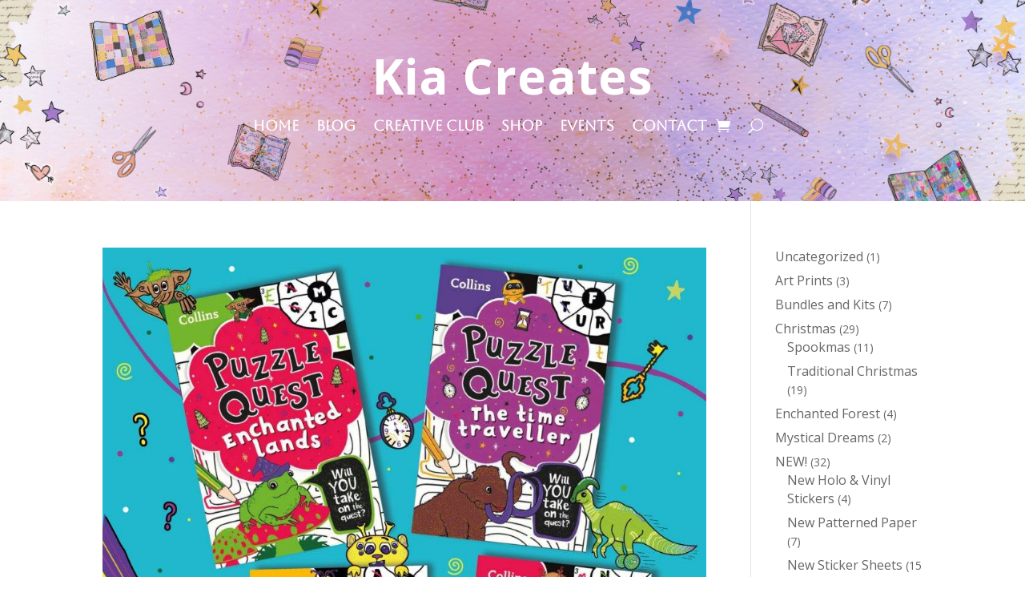

--- FILE ---
content_type: text/html; charset=UTF-8
request_url: https://kiacreates.co.uk/project_tag/puzzle-quests/
body_size: 26232
content:
<!DOCTYPE html>
<html lang="en">
<head><script data-pagespeed-no-defer data-two-no-delay type="text/javascript" >var two_worker_data_critical_data = {"critical_data":{"critical_css":false,"critical_fonts":false}}</script><script data-pagespeed-no-defer data-two-no-delay type="text/javascript" >var two_worker_data_font = {"font":[]}</script><script data-pagespeed-no-defer data-two-no-delay type="text/javascript" >var two_worker_data_excluded_js = {"js":[]}</script><script data-pagespeed-no-defer data-two-no-delay type="text/javascript" >var two_worker_data_js = {"js":[{"inline":true,"code":"JTBBJTA5JTA5ZG9jdW1lbnQuZG9jdW1lbnRFbGVtZW50LmNsYXNzTmFtZSUyMCUzRCUyMCUyN2pzJTI3JTNCJTBBJTA5","id":"","uid":"two_697e2a80a0c24","exclude_blob":false,"excluded_from_delay":false},{"inline":true,"code":"[base64]","id":"","uid":"two_697e2a80a0c6c","exclude_blob":false,"excluded_from_delay":false},{"inline":false,"url":"https:\/\/kiacreates.co.uk\/wp-includes\/js\/jquery\/jquery.min.js?ver=3.7.1","id":"jquery-core-js","uid":"two_697e2a80a0cde","exclude_blob":false,"excluded_from_delay":false},{"inline":false,"url":"https:\/\/kiacreates.co.uk\/wp-includes\/js\/jquery\/jquery-migrate.min.js?ver=3.4.1","id":"jquery-migrate-js","uid":"two_697e2a80a0cfe","exclude_blob":false,"excluded_from_delay":false},{"inline":true,"code":"[base64]","id":"jquery-js-after","uid":"two_697e2a80a0d1c","exclude_blob":false,"excluded_from_delay":false},{"inline":false,"url":"https:\/\/kiacreates.co.uk\/wp-content\/plugins\/recaptcha-woo\/js\/rcfwc.js?ver=1.0","id":"rcfwc-js-js","uid":"two_697e2a80a0d40","exclude_blob":false,"excluded_from_delay":false},{"inline":false,"url":"https:\/\/www.google.com\/recaptcha\/api.js?explicit&amp;hl=en","id":"recaptcha-js","uid":"two_697e2a80a0d5d","exclude_blob":false,"excluded_from_delay":false},{"inline":false,"url":"https:\/\/kiacreates.co.uk\/wp-content\/plugins\/woocommerce\/assets\/js\/jquery-blockui\/jquery.blockUI.min.js?ver=2.7.0-wc.9.3.3","id":"jquery-blockui-js","uid":"two_697e2a80a0d77","exclude_blob":false,"excluded_from_delay":false},{"inline":true,"code":"[base64]","id":"wc-add-to-cart-js-extra","uid":"two_697e2a80a0d9a","exclude_blob":false,"excluded_from_delay":false},{"inline":false,"url":"https:\/\/kiacreates.co.uk\/wp-content\/plugins\/woocommerce\/assets\/js\/frontend\/add-to-cart.min.js?ver=9.3.3","id":"wc-add-to-cart-js","uid":"two_697e2a80a0dc3","exclude_blob":false,"excluded_from_delay":false},{"inline":false,"url":"https:\/\/kiacreates.co.uk\/wp-content\/plugins\/woocommerce\/assets\/js\/js-cookie\/js.cookie.min.js?ver=2.1.4-wc.9.3.3","id":"js-cookie-js","uid":"two_697e2a80a0de6","exclude_blob":false,"excluded_from_delay":false},{"inline":true,"code":"[base64]","id":"woocommerce-js-extra","uid":"two_697e2a80a0e07","exclude_blob":false,"excluded_from_delay":false},{"inline":false,"url":"https:\/\/kiacreates.co.uk\/wp-content\/plugins\/woocommerce\/assets\/js\/frontend\/woocommerce.min.js?ver=9.3.3","id":"woocommerce-js","uid":"two_697e2a80a0e25","exclude_blob":false,"excluded_from_delay":false},{"inline":false,"url":"https:\/\/kiacreates.co.uk\/wp-content\/plugins\/wooswipe\/public\/pswp\/photoswipe.min.js?ver=3.0.1","id":"wooswipe-pswp-js","uid":"two_697e2a80a0e44","exclude_blob":false,"excluded_from_delay":false},{"inline":false,"url":"https:\/\/kiacreates.co.uk\/wp-content\/plugins\/wooswipe\/public\/pswp\/photoswipe-ui-default.min.js?ver=3.0.1","id":"wooswipe-pswp-ui-js","uid":"two_697e2a80a0e5a","exclude_blob":false,"excluded_from_delay":false},{"inline":false,"url":"https:\/\/kiacreates.co.uk\/wp-content\/plugins\/wooswipe\/public\/slick\/slick.min.js?ver=3.0.1","id":"wooswipe-slick-js","uid":"two_697e2a80a0e70","exclude_blob":false,"excluded_from_delay":false},{"inline":true,"code":"[base64]","id":"WCPAY_ASSETS-js-extra","uid":"two_697e2a80a0e84","exclude_blob":false,"excluded_from_delay":false},{"inline":true,"code":"[base64]","id":"","uid":"two_697e2a80a0e9d","exclude_blob":false,"excluded_from_delay":false},{"inline":false,"url":"https:\/\/www.googletagmanager.com\/gtag\/js?id=G-02FY0FLDQ8","id":"","uid":"two_697e2a80a0ebd","exclude_blob":false,"excluded_from_delay":false},{"inline":true,"code":"[base64]","id":"","uid":"two_697e2a80a0ecc","exclude_blob":false,"excluded_from_delay":false},{"inline":false,"url":"https:\/\/widgets.widg.io\/widgio-elements.js","id":"","uid":"two_697e2a80a0ede","exclude_blob":false,"excluded_from_delay":false},{"inline":true,"code":"[base64]","id":"","uid":"two_697e2a80a0eec","exclude_blob":false,"excluded_from_delay":false},{"inline":true,"code":"[base64]","id":"","uid":"two_697e2a80a0f0a","exclude_blob":false,"excluded_from_delay":false},{"inline":true,"code":"[base64]","id":"","uid":"two_697e2a80a0f2d","exclude_blob":false,"excluded_from_delay":false},{"inline":true,"code":"[base64]","id":"mcjs","uid":"two_697e2a80a0f4f","exclude_blob":false,"excluded_from_delay":false},{"inline":true,"code":"[base64]","id":"","uid":"two_697e2a80a0f67","exclude_blob":false,"excluded_from_delay":false},{"inline":true,"code":"[base64]","id":"","uid":"two_697e2a80a0f7f","exclude_blob":false,"excluded_from_delay":false},{"inline":true,"code":"cGludHJrJTI4JTIwJTI3dHJhY2slMjclMkMlMjAlMjdQYWdlVmlzaXQlMjclMjAlMkMlMjAlN0IlMjJldmVudF9pZCUyMiUzQSUyMnBhZ2U2OTdlMmE4MDMzNTQ1JTIyJTdEJTI5JTNC","id":"","uid":"two_697e2a80a0fdb","exclude_blob":false,"excluded_from_delay":false},{"inline":true,"code":"","id":"pinterest-tag-placeholder","uid":"two_697e2a80a0ff2","exclude_blob":false,"excluded_from_delay":false},{"inline":true,"code":"[base64]","id":"","uid":"two_697e2a80a100b","exclude_blob":false,"excluded_from_delay":false},{"inline":true,"code":"[base64]","id":"wooswipe-js-js-extra","uid":"two_697e2a80a1020","exclude_blob":false,"excluded_from_delay":false},{"inline":false,"url":"https:\/\/kiacreates.co.uk\/wp-content\/plugins\/wooswipe\/public\/js\/wooswipe.js","id":"wooswipe-js-js","uid":"two_697e2a80a103d","exclude_blob":false,"excluded_from_delay":false},{"inline":false,"url":"https:\/\/kiacreates.co.uk\/wp-content\/plugins\/monarch\/js\/idle-timer.min.js?ver=1.4.14","id":"et_monarch-idle-js","uid":"two_697e2a80a1053","exclude_blob":false,"excluded_from_delay":false},{"inline":true,"code":"[base64]","id":"et_monarch-custom-js-js-extra","uid":"two_697e2a80a1079","exclude_blob":false,"excluded_from_delay":false},{"inline":false,"url":"https:\/\/kiacreates.co.uk\/wp-content\/plugins\/monarch\/js\/custom.js?ver=1.4.14","id":"et_monarch-custom-js-js","uid":"two_697e2a80a10c3","exclude_blob":false,"excluded_from_delay":false},{"inline":true,"code":"[base64]","id":"ppcp-smart-button-js-extra","uid":"two_697e2a80a10da","exclude_blob":false,"excluded_from_delay":false},{"inline":false,"url":"https:\/\/kiacreates.co.uk\/wp-content\/plugins\/woocommerce-paypal-payments\/modules\/ppcp-button\/assets\/js\/button.js?ver=2.9.1","id":"ppcp-smart-button-js","uid":"two_697e2a80a1220","exclude_blob":false,"excluded_from_delay":false},{"inline":true,"code":"[base64]","id":"mailchimp-woocommerce-js-extra","uid":"two_697e2a80a1248","exclude_blob":false,"excluded_from_delay":false},{"inline":false,"url":"https:\/\/kiacreates.co.uk\/wp-content\/plugins\/mailchimp-for-woocommerce\/public\/js\/mailchimp-woocommerce-public.min.js?ver=4.0.1.07","id":"mailchimp-woocommerce-js","uid":"two_697e2a80a1267","exclude_blob":false,"excluded_from_delay":false},{"inline":true,"code":"[base64]","id":"divi-custom-script-js-extra","uid":"two_697e2a80a1284","exclude_blob":false,"excluded_from_delay":false},{"inline":false,"url":"https:\/\/kiacreates.co.uk\/wp-content\/themes\/Divi\/js\/scripts.min.js?ver=4.27.4","id":"divi-custom-script-js","uid":"two_697e2a80a12e6","exclude_blob":false,"excluded_from_delay":false},{"inline":false,"url":"https:\/\/kiacreates.co.uk\/wp-content\/themes\/Divi\/includes\/builder\/feature\/dynamic-assets\/assets\/js\/jquery.fitvids.js?ver=4.27.4","id":"fitvids-js","uid":"two_697e2a80a12fc","exclude_blob":false,"excluded_from_delay":false},{"inline":false,"url":"https:\/\/kiacreates.co.uk\/wp-content\/plugins\/woocommerce\/assets\/js\/sourcebuster\/sourcebuster.min.js?ver=9.3.3","id":"sourcebuster-js-js","uid":"two_697e2a80a1316","exclude_blob":false,"excluded_from_delay":false},{"inline":true,"code":"[base64]","id":"wc-order-attribution-js-extra","uid":"two_697e2a80a132e","exclude_blob":false,"excluded_from_delay":false},{"inline":false,"url":"https:\/\/kiacreates.co.uk\/wp-content\/plugins\/woocommerce\/assets\/js\/frontend\/order-attribution.min.js?ver=9.3.3","id":"wc-order-attribution-js","uid":"two_697e2a80a1362","exclude_blob":false,"excluded_from_delay":false},{"inline":false,"url":"https:\/\/kiacreates.co.uk\/wp-content\/plugins\/pinterest-for-woocommerce\/assets\/js\/pinterest-for-woocommerce-save-button.min.js?ver=1.4.10","id":"pinterest-for-woocommerce-save-button-js","uid":"two_697e2a80a1385","exclude_blob":false,"excluded_from_delay":false},{"inline":false,"url":"https:\/\/kiacreates.co.uk\/wp-content\/themes\/Divi\/core\/admin\/js\/common.js?ver=4.27.4","id":"et-core-common-js","uid":"two_697e2a80a13af","exclude_blob":false,"excluded_from_delay":false},{"inline":true,"code":"[base64]","id":"moove_gdpr_frontend-js-extra","uid":"two_697e2a80a13d0","exclude_blob":false,"excluded_from_delay":false},{"inline":false,"url":"https:\/\/kiacreates.co.uk\/wp-content\/plugins\/gdpr-cookie-compliance\/dist\/scripts\/main.js?ver=4.14.0","id":"moove_gdpr_frontend-js","uid":"two_697e2a80a1423","exclude_blob":false,"excluded_from_delay":false},{"inline":true,"code":"[base64]","id":"moove_gdpr_frontend-js-after","uid":"two_697e2a80a143f","exclude_blob":false,"excluded_from_delay":false},{"code":"[base64]","inline":true,"uid":"two_dispatchEvent_script"}]}</script><script data-pagespeed-no-defer data-two-no-delay type="text/javascript" >var two_worker_data_css = {"css":[{"url":"https:\/\/fonts.googleapis.com\/css?family=Open+Sans%3A400%2C700&display=swap#038;ver=1.3.12","media":"all","uid":""}]}</script><noscript><link rel="stylesheet" crossorigin="anonymous" class="two_uncritical_css_noscript" media="all" href="https://fonts.googleapis.com/css?family=Open+Sans%3A400%2C700&display=swap#038;ver=1.3.12"></noscript><link type="text/css" media="all" href="https://kiacreates.co.uk/wp-content/cache/tw_optimize/css/two_term_555_aggregated.min.css?date=1769876096" rel="stylesheet"  />
	<meta charset="UTF-8" />
<meta http-equiv="X-UA-Compatible" content="IE=edge">
	<link rel="pingback" href="https://kiacreates.co.uk/xmlrpc.php" />

	<script data-two_delay_src='inline' data-two_delay_id="two_697e2a80a0c24" type="text/javascript"></script>
	
	<script data-pagespeed-no-defer data-two-no-delay type="text/javascript">window.addEventListener("load",function(){window.two_page_loaded=true;});function logLoaded(){console.log("window is loaded");}
(function listen(){if(window.two_page_loaded){logLoaded();}else{console.log("window is notLoaded");window.setTimeout(listen,50);}})();function applyElementorControllers(){if(!window.elementorFrontend)return;window.elementorFrontend.init()}
function applyViewCss(cssUrl){if(!cssUrl)return;const cssNode=document.createElement('link');cssNode.setAttribute("href",cssUrl);cssNode.setAttribute("rel","stylesheet");cssNode.setAttribute("type","text/css");document.head.appendChild(cssNode);}
var two_scripts_load=true;var two_load_delayed_javascript=function(event){if(two_scripts_load){two_scripts_load=false;two_connect_script(0);if(typeof two_delay_custom_js_new=="object"){document.dispatchEvent(two_delay_custom_js_new)}
window.two_delayed_loading_events.forEach(function(event){console.log("removed event listener");document.removeEventListener(event,two_load_delayed_javascript,false)});}};function two_loading_events(event){setTimeout(function(event){return function(){var t=function(eventType,elementClientX,elementClientY){var _event=new Event(eventType,{bubbles:true,cancelable:true});if(eventType==="click"){_event.clientX=elementClientX;_event.clientY=elementClientY}else{_event.touches=[{clientX:elementClientX,clientY:elementClientY}]}
return _event};var element;if(event&&event.type==="touchend"){var touch=event.changedTouches[0];element=document.elementFromPoint(touch.clientX,touch.clientY);element.dispatchEvent(t('touchstart',touch.clientX,touch.clientY));element.dispatchEvent(t('touchend',touch.clientX,touch.clientY));element.dispatchEvent(t('click',touch.clientX,touch.clientY));}else if(event&&event.type==="click"){element=document.elementFromPoint(event.clientX,event.clientY);element.dispatchEvent(t(event.type,event.clientX,event.clientY));}}}(event),150);}</script><script data-pagespeed-no-defer data-two-no-delay type="text/javascript">window.two_delayed_loading_attribute="data-twodelayedjs";window.two_delayed_js_load_libs_first="";window.two_delayed_loading_events=["mousemove","click","keydown","wheel","touchmove","touchend"];window.two_event_listeners=[];</script><script data-pagespeed-no-defer data-two-no-delay type="text/javascript">document.onreadystatechange=function(){if(document.readyState==="interactive"){if(window.two_delayed_loading_attribute!==undefined){window.two_delayed_loading_events.forEach(function(ev){window.two_event_listeners[ev]=document.addEventListener(ev,two_load_delayed_javascript,{passive:false})});}
if(window.two_delayed_loading_attribute_css!==undefined){window.two_delayed_loading_events_css.forEach(function(ev){window.two_event_listeners_css[ev]=document.addEventListener(ev,two_load_delayed_css,{passive:false})});}
if(window.two_load_delayed_iframe!==undefined){window.two_delayed_loading_iframe_events.forEach(function(ev){window.two_iframe_event_listeners[ev]=document.addEventListener(ev,two_load_delayed_iframe,{passive:false})});}}}</script><meta name='robots' content='index, follow, max-image-preview:large, max-snippet:-1, max-video-preview:-1' />
<script data-two_delay_src='inline' data-two_delay_id="two_697e2a80a0c6c" type="text/javascript"></script>
	<!-- This site is optimized with the Yoast SEO plugin v22.6 - https://yoast.com/wordpress/plugins/seo/ -->
	<title>Puzzle Quests Archives &#8226; Kia Creates</title>
	<link rel="canonical" href="https://kiacreates.co.uk/project_tag/puzzle-quests/" />
	<meta property="og:locale" content="en_US" />
	<meta property="og:type" content="article" />
	<meta property="og:title" content="Puzzle Quests Archives &#8226; Kia Creates" />
	<meta property="og:url" content="https://kiacreates.co.uk/project_tag/puzzle-quests/" />
	<meta property="og:site_name" content="Kia Creates" />
	<meta name="twitter:card" content="summary_large_image" />
	<script type="application/ld+json" class="yoast-schema-graph">{"@context":"https://schema.org","@graph":[{"@type":"CollectionPage","@id":"https://kiacreates.co.uk/project_tag/puzzle-quests/","url":"https://kiacreates.co.uk/project_tag/puzzle-quests/","name":"Puzzle Quests Archives &#8226; Kia Creates","isPartOf":{"@id":"https://kiacreates.co.uk/#website"},"primaryImageOfPage":{"@id":"https://kiacreates.co.uk/project_tag/puzzle-quests/#primaryimage"},"image":{"@id":"https://kiacreates.co.uk/project_tag/puzzle-quests/#primaryimage"},"thumbnailUrl":"https://kiacreates.co.uk/wp-content/uploads/2021/08/Puzzle-Quest-books-by-Kia-Marie-Hunt-for-Collins-Kids-puzzle-books-with-story-author-and-illustr.jpg","breadcrumb":{"@id":"https://kiacreates.co.uk/project_tag/puzzle-quests/#breadcrumb"},"inLanguage":"en"},{"@type":"ImageObject","inLanguage":"en","@id":"https://kiacreates.co.uk/project_tag/puzzle-quests/#primaryimage","url":"https://kiacreates.co.uk/wp-content/uploads/2021/08/Puzzle-Quest-books-by-Kia-Marie-Hunt-for-Collins-Kids-puzzle-books-with-story-author-and-illustr.jpg","contentUrl":"https://kiacreates.co.uk/wp-content/uploads/2021/08/Puzzle-Quest-books-by-Kia-Marie-Hunt-for-Collins-Kids-puzzle-books-with-story-author-and-illustr.jpg","width":2400,"height":2400,"caption":"Puzzle Quest books by Kia Marie Hunt for Collins - Kids puzzle books with story - author & illustrator"},{"@type":"BreadcrumbList","@id":"https://kiacreates.co.uk/project_tag/puzzle-quests/#breadcrumb","itemListElement":[{"@type":"ListItem","position":1,"name":"Home","item":"https://kiacreates.co.uk/"},{"@type":"ListItem","position":2,"name":"Puzzle Quests"}]},{"@type":"WebSite","@id":"https://kiacreates.co.uk/#website","url":"https://kiacreates.co.uk/","name":"Kia Creates","description":"Art Journaling and Illustration by Kia Marie Hunt","publisher":{"@id":"https://kiacreates.co.uk/#/schema/person/bc9f0c91f790758451de955c83f2c413"},"potentialAction":[{"@type":"SearchAction","target":{"@type":"EntryPoint","urlTemplate":"https://kiacreates.co.uk/?s={search_term_string}"},"query-input":"required name=search_term_string"}],"inLanguage":"en"},{"@type":["Person","Organization"],"@id":"https://kiacreates.co.uk/#/schema/person/bc9f0c91f790758451de955c83f2c413","name":"Kia Marie Hunt","image":{"@type":"ImageObject","inLanguage":"en","@id":"https://kiacreates.co.uk/#/schema/person/image/","url":"https://kiacreates.co.uk/wp-content/uploads/2022/07/Travel-Journaling-made-simple-by-Kia-Creates-Photograph-by-Canon-UK-copyright-4.jpg","contentUrl":"https://kiacreates.co.uk/wp-content/uploads/2022/07/Travel-Journaling-made-simple-by-Kia-Creates-Photograph-by-Canon-UK-copyright-4.jpg","width":1125,"height":750,"caption":"Kia Marie Hunt"},"logo":{"@id":"https://kiacreates.co.uk/#/schema/person/image/"}}]}</script>
	<!-- / Yoast SEO plugin. -->


<link rel='dns-prefetch' href='//www.google.com' />
<link rel='dns-prefetch' href='//fonts.googleapis.com' />
<link rel="alternate" type="application/rss+xml" title="Kia Creates &raquo; Feed" href="https://kiacreates.co.uk/feed/" />
<link rel="alternate" type="application/rss+xml" title="Kia Creates &raquo; Comments Feed" href="https://kiacreates.co.uk/comments/feed/" />
<link rel="alternate" type="application/rss+xml" title="Kia Creates &raquo; Puzzle Quests Project Tag Feed" href="https://kiacreates.co.uk/project_tag/puzzle-quests/feed/" />
<meta content="Divi Child v.1.0.0" name="generator"/>



















<script data-two_delay_id="two_697e2a80a0cde" type="text/javascript" data-two_delay_src="https://kiacreates.co.uk/wp-includes/js/jquery/jquery.min.js?ver=3.7.1" id="jquery-core-js"></script>
<script data-two_delay_id="two_697e2a80a0cfe" type="text/javascript" data-two_delay_src="https://kiacreates.co.uk/wp-includes/js/jquery/jquery-migrate.min.js?ver=3.4.1" id="jquery-migrate-js"></script>
<script data-two_delay_src='inline' data-two_delay_id="two_697e2a80a0d1c" type="text/javascript" id="jquery-js-after"></script>
<script data-two_delay_id="two_697e2a80a0d40" type="text/javascript" data-two_delay_src="https://kiacreates.co.uk/wp-content/plugins/recaptcha-woo/js/rcfwc.js?ver=1.0" id="rcfwc-js-js" defer="defer" data-wp-strategy="defer"></script>
<script data-two_delay_id="two_697e2a80a0d5d" type="text/javascript" data-two_delay_src="https://www.google.com/recaptcha/api.js?explicit&amp;hl=en" id="recaptcha-js" defer="defer" data-wp-strategy="defer"></script>
<script data-two_delay_id="two_697e2a80a0d77" type="text/javascript" data-two_delay_src="https://kiacreates.co.uk/wp-content/plugins/woocommerce/assets/js/jquery-blockui/jquery.blockUI.min.js?ver=2.7.0-wc.9.3.3" id="jquery-blockui-js" defer="defer" data-wp-strategy="defer"></script>
<script data-two_delay_src='inline' data-two_delay_id="two_697e2a80a0d9a" type="text/javascript" id="wc-add-to-cart-js-extra"></script>
<script data-two_delay_id="two_697e2a80a0dc3" type="text/javascript" data-two_delay_src="https://kiacreates.co.uk/wp-content/plugins/woocommerce/assets/js/frontend/add-to-cart.min.js?ver=9.3.3" id="wc-add-to-cart-js" defer="defer" data-wp-strategy="defer"></script>
<script data-two_delay_id="two_697e2a80a0de6" type="text/javascript" data-two_delay_src="https://kiacreates.co.uk/wp-content/plugins/woocommerce/assets/js/js-cookie/js.cookie.min.js?ver=2.1.4-wc.9.3.3" id="js-cookie-js" defer="defer" data-wp-strategy="defer"></script>
<script data-two_delay_src='inline' data-two_delay_id="two_697e2a80a0e07" type="text/javascript" id="woocommerce-js-extra"></script>
<script data-two_delay_id="two_697e2a80a0e25" type="text/javascript" data-two_delay_src="https://kiacreates.co.uk/wp-content/plugins/woocommerce/assets/js/frontend/woocommerce.min.js?ver=9.3.3" id="woocommerce-js" defer="defer" data-wp-strategy="defer"></script>
<script data-two_delay_id="two_697e2a80a0e44" type="text/javascript" data-two_delay_src="https://kiacreates.co.uk/wp-content/plugins/wooswipe/public/pswp/photoswipe.min.js?ver=3.0.1" id="wooswipe-pswp-js"></script>
<script data-two_delay_id="two_697e2a80a0e5a" type="text/javascript" data-two_delay_src="https://kiacreates.co.uk/wp-content/plugins/wooswipe/public/pswp/photoswipe-ui-default.min.js?ver=3.0.1" id="wooswipe-pswp-ui-js"></script>
<script data-two_delay_id="two_697e2a80a0e70" type="text/javascript" data-two_delay_src="https://kiacreates.co.uk/wp-content/plugins/wooswipe/public/slick/slick.min.js?ver=3.0.1" id="wooswipe-slick-js"></script>
<script data-two_delay_src='inline' data-two_delay_id="two_697e2a80a0e84" type="text/javascript" id="WCPAY_ASSETS-js-extra"></script>
<link rel="https://api.w.org/" href="https://kiacreates.co.uk/wp-json/" /><link rel="alternate" title="JSON" type="application/json" href="https://kiacreates.co.uk/wp-json/wp/v2/project_tag/555" /><link rel="EditURI" type="application/rsd+xml" title="RSD" href="https://kiacreates.co.uk/xmlrpc.php?rsd" />
<meta name="generator" content="WordPress 6.8.3" />
<meta name="generator" content="WooCommerce 9.3.3" />
<meta name="facebook-domain-verification" content="2k21np9ynpc49uy4hnzph7fhc7jg2i" />
<script data-two_delay_src='inline' data-two_delay_id="two_697e2a80a0e9d"></script>
<noscript><img decoding="async" height="1" width="1" style="display:none" alt="kia-creates" src="https://www.facebook.com/tr?id=571055087861095&ev=PageView&noscript=1"/></noscript>
<!-- Global site tag (gtag.js) - Google Analytics -->
<script data-two_delay_id="two_697e2a80a0ebd" async data-two_delay_src="https://www.googletagmanager.com/gtag/js?id=G-02FY0FLDQ8"></script>
<script data-two_delay_src='inline' data-two_delay_id="two_697e2a80a0ecc"></script>
<meta name="p:domain_verify" content="a3537b5529715b73e7a7503ca4e48cc0"/>	<script data-two_delay_id="two_697e2a80a0ede" data-two_delay_src="https://widgets.widg.io/widgio-elements.js" defer></script>
	<meta name="viewport" content="width=device-width, initial-scale=1.0, maximum-scale=1.0, user-scalable=0" />	<noscript><style>.woocommerce-product-gallery{ opacity: 1 !important; }</style></noscript>
				<script data-two_delay_src='inline' data-two_delay_id="two_697e2a80a0eec"  type="text/javascript"></script>
			<!-- WooCommerce Facebook Integration Begin -->
			<script data-two_delay_src='inline' data-two_delay_id="two_697e2a80a0f0a"  type="text/javascript"></script>
			<!-- WooCommerce Facebook Integration End -->
			<meta name='impact-site-verification' value='502eac03-cf83-45a7-8dd7-9002ac04535b'>
<link rel="icon" href="https://kiacreates.co.uk/wp-content/uploads/2025/06/cropped-site-icon-1-32x32.png" sizes="32x32" />
<link rel="icon" href="https://kiacreates.co.uk/wp-content/uploads/2025/06/cropped-site-icon-1-192x192.png" sizes="192x192" />
<link rel="apple-touch-icon" href="https://kiacreates.co.uk/wp-content/uploads/2025/06/cropped-site-icon-1-180x180.png" />
<meta name="msapplication-TileImage" content="https://kiacreates.co.uk/wp-content/uploads/2025/06/cropped-site-icon-1-270x270.png" />

</head>
<body class="archive tax-project_tag term-puzzle-quests term-555 wp-custom-logo wp-theme-Divi wp-child-theme-divi-child theme-Divi et-tb-has-template et-tb-has-header et-tb-has-footer woocommerce-no-js et_bloom et_monarch et_pb_button_helper_class et_cover_background et_pb_gutter osx et_pb_gutters3 et_pb_pagebuilder_layout et_right_sidebar et_divi_theme et-db">
        <script data-pagespeed-no-defer data-two-no-delay type="text/javascript">

        </script>
         <script data-pagespeed-no-defer data-two-no-delay id="two_worker" type="javascript/worker">
                let two_font_actions = "";
            let two_css_length=0;let two_connected_css_length=0;let two_uncritical_fonts=null;let two_uncritical_fonts_status=false;if(two_font_actions=="not_load"||two_font_actions=="exclude_uncritical_fonts"){two_uncritical_fonts_status=true;}
self.addEventListener("message",function(e){two_css_length=e.data.css.length;if(!e.data.critical_data.critical_css||!e.data.critical_data.critical_fonts){two_uncritical_fonts_status=false;}
if(e.data.font.length>0){two_fetch_inbg(e.data.font,"font");}
if(e.data.js.length>0){two_fetch_inbg(e.data.js,"js");}
if(e.data.excluded_js.length>0){two_fetch_inbg(e.data.excluded_js,"js",true);}
if(e.data.css.length>0){two_fetch_inbg(e.data.css,"css");}},false);function two_fetch_inbg(data,type,excluded_js=false){for(let i in data){if(typeof data[i].url!="undefined"){var modifiedScript=null;if(type==="js"&&typeof data[i].exclude_blob!="undefined"&&data[i].exclude_blob){modifiedScript={id:i,status:'ok',type:type,url:data[i].url,uid:data[i].uid};two_send_worker_data(modifiedScript);continue;}
fetch(data[i].url,{mode:'no-cors',redirect:'follow'}).then((r)=>{if(!r.ok||r.status!==200){throw Error(r.statusText);}
if(two_uncritical_fonts_status&&type=="css"){return(r.text());}else{return(r.blob());}}).then((content_)=>{let sheetURL="";if(two_uncritical_fonts_status&&type=="css"){sheetURL=two_create_blob(content_);}else{sheetURL=URL.createObjectURL(content_);}
modifiedScript=null;if(type=="css"){modifiedScript={id:i,type:type,status:'ok',media:data[i].media,url:sheetURL,uid:data[i].uid,original_url:data[i].url,two_uncritical_fonts:two_uncritical_fonts,};}else if(type=="js"){modifiedScript={id:i,status:'ok',type:type,url:sheetURL,uid:data[i].uid};}else if(type=="font"){modifiedScript={status:'ok',type:type,main_url:data[i].url,url:sheetURL,font_face:data[i].font_face};}
if(excluded_js){modifiedScript.excluded_from_delay=true;}
two_send_worker_data(modifiedScript);}).catch(function(error){console.log("error in fetching: "+error.toString()+", bypassing "+data[i].url);fetch(data[i].url,{redirect:'follow'}).then((r)=>{if(!r.ok||r.status!==200){throw Error(r.statusText);}
if(two_uncritical_fonts_status&&type=="css"){return(r.text());}else{return(r.blob());}}).then((content_)=>{let sheetURL="";if(two_uncritical_fonts_status&&type=="css"){sheetURL=two_create_blob(content_);}else{sheetURL=URL.createObjectURL(content_);}
var modifiedScript=null;if(type=="css"){modifiedScript={id:i,type:type,status:'ok',media:data[i].media,url:sheetURL,uid:data[i].uid,original_url:data[i].url,two_uncritical_fonts:two_uncritical_fonts,};}else if(type=="js"){modifiedScript={id:i,status:'ok',type:type,url:sheetURL,uid:data[i].uid};}else if(type=="font"){modifiedScript={status:'ok',type:type,main_url:data[i].url,url:sheetURL,font_face:data[i].font_face};}
if(excluded_js){modifiedScript.excluded_from_delay=true;}
two_send_worker_data(modifiedScript);}).catch(function(error){console.log("error in fetching no-cors: "+error.toString()+", bypassing "+data[i].url);try{console.log("error in fetching: "+error.toString()+", sending XMLHttpRequest"+data[i].url);let r=new XMLHttpRequest;if(two_uncritical_fonts_status&&type=="css"){r.responseType="text";}else{r.responseType="blob";}
r.onload=function(content_){let sheetURL="";if(two_uncritical_fonts_status&&type=="css"){sheetURL=two_create_blob(content_.target.response);}else{sheetURL=URL.createObjectURL(content_.target.response);}
if(r.status!==200){two_XMLHttpRequest_error(excluded_js,data[i],type,i);return;}
console.log("error in fetching: "+error.toString()+", XMLHttpRequest success "+data[i].url);let modifiedScript=null;if(type=="css"){modifiedScript={id:i,type:type,status:'ok',media:data[i].media,url:sheetURL,uid:data[i].uid,two_uncritical_fonts:two_uncritical_fonts,};}else if(type=="js"){modifiedScript={id:i,type:type,status:'ok',url:sheetURL,uid:data[i].uid};}else if(type=="font"){modifiedScript={type:type,status:'ok',main_url:data[i].url,url:sheetURL,font_face:data[i].font_face};}
if(excluded_js){modifiedScript.excluded_from_delay=true;}
two_send_worker_data(modifiedScript);};r.onerror=function(){two_XMLHttpRequest_error(excluded_js,data[i],type,i)};r.open("GET",data[i].url,true);r.send();}catch(e){console.log("error in fetching: "+e.toString()+", running fallback for "+data[i].url);var modifiedScript=null;if(type=="css"||type=="js"){modifiedScript={id:i,type:type,status:'error',url:data[i].url,uid:data[i].uid};}else if(type=="font"){modifiedScript={type:type,status:'error',url:data[i].url,font_face:data[i].font_face};}
if(excluded_js){modifiedScript.excluded_from_delay=true;}
two_send_worker_data(modifiedScript);}});});}}}
function two_XMLHttpRequest_error(excluded_js,data_i,type,i){console.log("error in fetching: XMLHttpRequest failed "+data_i.url);var modifiedScript=null;if(type=="css"||type=="js"){modifiedScript={id:i,type:type,status:'error',url:data_i.url,uid:data_i.uid};}else if(type=="font"){modifiedScript={type:type,status:'error',url:data_i.url,font_face:data_i.font_face};}
if(excluded_js){modifiedScript.excluded_from_delay=true;}
two_send_worker_data(modifiedScript);}
function two_create_blob(str){two_uncritical_fonts="";const regex=/@font-face\s*\{(?:[^{}])*\}/sig;str=str.replace(regex,function(e){if(e.includes("data:application")){return e;}
two_uncritical_fonts+=e;return"";});let blob_data=new Blob([str],{type:"text/css"});let sheetURL=URL.createObjectURL(blob_data);return sheetURL;}
function two_send_worker_data(data){if(data.type=="css"){two_connected_css_length++;data.length=two_css_length;data.connected_length=two_connected_css_length;}
self.postMessage(data)}
        </script>
        <script data-pagespeed-no-defer data-two-no-delay type="text/javascript">
                        let two_font_actions = "";
                     two_worker_styles_list=[];two_worker_styles_count=0;var two_script_list=typeof two_worker_data_js==="undefined"?[]:two_worker_data_js.js;var two_excluded_js_list=typeof two_worker_data_excluded_js==="undefined"?[]:two_worker_data_excluded_js.js;var excluded_count=two_excluded_js_list.filter((el)=>{return!!el['url']}).length;var two_css_list=typeof two_worker_data_css==="undefined"?[]:two_worker_data_css.css;var two_fonts_list=typeof two_worker_data_font==="undefined"?[]:two_worker_data_font.font;var two_critical_data=typeof two_worker_data_critical_data==="undefined"?[]:two_worker_data_critical_data.critical_data;var wcode=new Blob([document.querySelector("#two_worker").textContent],{type:"text/javascript"});var two_worker=new Worker(window.URL.createObjectURL(wcode));var two_worker_data={"js":two_script_list,"excluded_js":two_excluded_js_list,"css":two_css_list,"font":two_fonts_list,critical_data:two_critical_data}
two_worker.postMessage(two_worker_data);two_worker.addEventListener("message",function(e){var data=e.data;if(data.type==="css"&&data.status==="ok"){if(data.two_uncritical_fonts&&two_font_actions=="exclude_uncritical_fonts"){let two_uncritical_fonts=data.two_uncritical_fonts;const two_font_tag=document.createElement("style");two_font_tag.innerHTML=two_uncritical_fonts;two_font_tag.className="two_uncritical_fonts";document.body.appendChild(two_font_tag);}
if(window.two_page_loaded){two_connect_style(data);}else{two_worker_styles_list.push(data);}}else if(data.type==="js"){if(data.status==="ok"){if(data.excluded_from_delay){two_excluded_js_list[data.id].old_url=two_excluded_js_list[data.id].url;two_excluded_js_list[data.id].url=data.url;two_excluded_js_list[data.id].success=true;excluded_count--;if(excluded_count===0){two_connect_script(0,two_excluded_js_list)}}else{two_script_list[data.id].old_url=two_script_list[data.id].url;two_script_list[data.id].url=data.url;two_script_list[data.id].success=true;}}}else if(data.type==="css"&&data.status==="error"){console.log("error in fetching, connecting style now")
two_connect_failed_style(data);}else if(data.type==="font"){two_connect_font(data);}});function UpdateQueryString(key,value,url){if(!url)url=window.location.href;var re=new RegExp("([?&])"+key+"=.*?(&|#|$)(.*)","gi"),hash;if(re.test(url)){if(typeof value!=="undefined"&&value!==null){return url.replace(re,"$1"+key+"="+value+"$2$3");}
else{hash=url.split("#");url=hash[0].replace(re,"$1$3").replace(/(&|\?)$/,"");if(typeof hash[1]!=="undefined"&&hash[1]!==null){url+="#"+hash[1];}
return url;}}
else{if(typeof value!=="undefined"&&value!==null){var separator=url.indexOf("?")!==-1?"&":"?";hash=url.split("#");url=hash[0]+separator+key+"="+value;if(typeof hash[1]!=="undefined"&&hash[1]!==null){url+="#"+hash[1];}
return url;}
else{return url;}}}
function two_connect_failed_style(data){var link=document.createElement("link");link.className="fallback_two_worker";link.rel="stylesheet";link.type="text/css";link.href=data.url;link.media="none";link.onload=function(){if(this.media==="none"){if(data.media){this.media=data.media;}else{this.media="all";}console.log(data.media);}if(data.connected_length==data.length&&typeof two_replace_backgrounds!="undefined"){two_replace_backgrounds();};two_styles_loaded()};document.getElementsByTagName("head")[0].appendChild(link);if(data.connected_length==data.length&&typeof two_replace_backgrounds!="undefined"){two_replace_backgrounds();}}
function two_connect_style(data,fixed_google_font=false){if(fixed_google_font===false&&typeof two_merge_google_fonts!=="undefined"&&data['original_url']&&data['original_url'].startsWith('https://fonts.googleapis.com/css')&&data['response']){data['response'].text().then(function(content){content=two_merge_google_fonts(content)
let blob=new Blob([content],{type:data['response'].type});data['url']=URL.createObjectURL(blob);two_connect_style(data,true);});return;}
var link=document.createElement("link");link.className="loaded_two_worker";link.rel="stylesheet";link.type="text/css";link.href=data.url;link.media=data.media;link.onload=function(){if(data.connected_length==data.length&&typeof two_replace_backgrounds!="undefined"){two_replace_backgrounds();};two_styles_loaded()};link.onerror=function(){two_styles_loaded()};document.getElementsByTagName("head")[0].appendChild(link);}
var two_event;function two_connect_script(i,scripts_list=null){if(i===0&&event){two_event=event;event.preventDefault();}
if(scripts_list===null){scripts_list=two_script_list;}
if(typeof scripts_list[i]!=="undefined"){let data_uid="[data-two_delay_id=\""+scripts_list[i].uid+"\"]";let current_script=document.querySelector(data_uid);let script=document.createElement("script");script.type="text/javascript";script.async=false;if(scripts_list[i].inline){var js_code=decodeURIComponent(atob(scripts_list[i].code));var blob=new Blob([js_code],{type:"text/javascript"});scripts_list[i].url=URL.createObjectURL(blob);}
if(current_script!=null&&typeof scripts_list[i].url!="undefined"){script.dataset.src=scripts_list[i].url;current_script.parentNode.insertBefore(script,current_script);current_script.getAttributeNames().map(function(name){let value=current_script.getAttribute(name);try{script.setAttribute(name,value);}catch(error){console.log(error);}});current_script.remove();script.classList.add("loaded_two_worker_js");if(typeof scripts_list[i].exclude_blob!="undefined"&&scripts_list[i].exclude_blob){script.dataset.blob_exclude="1";}}
i++;two_connect_script(i,scripts_list);}else{let elementor_frontend_js=null;document.querySelectorAll(".loaded_two_worker_js").forEach((elem)=>{let id=elem.getAttribute("id");if(id!='elementor-frontend-js'){two_load_delayed_js(elem);}else{elementor_frontend_js=elem;}});if(elementor_frontend_js!==null){two_load_delayed_js(elementor_frontend_js);}}}
function two_load_delayed_js(elem){let data_src=elem.dataset.src;if(elem.dataset.blob_exclude==="1"){delete elem.dataset.blob_exclude;delete elem.dataset.src;delete elem.dataset.two_delay_id;delete elem.dataset.two_delay_src;}
if(data_src){elem.setAttribute("src",data_src);}}
function two_connect_font(data){let font_face=data.font_face;if(font_face.indexOf("font-display")>=0){const regex=/font-display:[ ]*[a-z]*[A-Z]*;/g;while((m=regex.exec(font_face))!==null){if(m.index===regex.lastIndex){regex.lastIndex++;}
m.forEach((match,groupIndex)=>{console.log(match);font_face.replace(match,"font-display: swap;");});}}else{font_face=font_face.replace("}",";font-display: swap;}");}
if(typeof data.main_url!="undefined"){font_face=font_face.replace(data.main_url,data.url);}
var newStyle=document.createElement("style");newStyle.className="two_critical_font";newStyle.appendChild(document.createTextNode(font_face));document.head.appendChild(newStyle);}
let connect_stile_timeout=setInterval(function(){console.log(window.two_page_loaded);if(window.two_page_loaded){clearInterval(connect_stile_timeout);two_worker_styles_list.forEach(function(item,index){two_connect_style(item);});two_worker_styles_list=[];}},500);function two_styles_loaded(){if(two_css_list.length-++two_worker_styles_count==0){var critical_css=document.getElementById("two_critical_css");if(critical_css){critical_css.remove();}
onStylesLoadEvent=new Event("two_css_loaded");window.dispatchEvent(onStylesLoadEvent);}}
        </script>
	<div id="page-container">
<div id="et-boc" class="et-boc">
			
		<header class="et-l et-l--header">
			<div class="et_builder_inner_content et_pb_gutters3"><div class="et_pb_section et_pb_section_0_tb_header et_pb_with_background et_section_regular et_pb_section--with-menu" >
				
				
				
				
				
				
				<div class="et_pb_row et_pb_row_0_tb_header et_pb_row--with-menu">
				<div class="et_pb_column et_pb_column_4_4 et_pb_column_0_tb_header  et_pb_css_mix_blend_mode_passthrough et-last-child et_pb_column--with-menu">
				
				
				
				
				<div class="et_pb_module et_pb_text et_pb_text_0_tb_header  et_pb_text_align_left et_pb_bg_layout_light">
				
				
				
				
				<div class="et_pb_text_inner"><h1 style="text-align: center;">Kia Creates</h1></div>
			</div><div class="et_pb_module et_pb_menu et_pb_menu_0_tb_header et_pb_bg_layout_light  et_pb_text_align_left et_dropdown_animation_fade et_pb_menu--without-logo et_pb_menu--style-centered">
					
					
					
					
					<div class="et_pb_menu_inner_container clearfix">
						
						<div class="et_pb_menu__wrap">
							<div class="et_pb_menu__menu">
								<nav class="et-menu-nav"><ul id="menu-new-primary-menu-for-when-shop-is-live" class="et-menu nav"><li class="et_pb_menu_page_id-home menu-item menu-item-type-post_type menu-item-object-page menu-item-home menu-item-14870"><a href="https://kiacreates.co.uk/">Home</a></li>
<li class="et_pb_menu_page_id-160 menu-item menu-item-type-post_type menu-item-object-page menu-item-18052"><a href="https://kiacreates.co.uk/blog/">Blog</a></li>
<li class="et_pb_menu_page_id-14880 menu-item menu-item-type-custom menu-item-object-custom menu-item-14880"><a href="https://kiacreates.co.uk/project/the-journal-club/">Creative Club</a></li>
<li class="et_pb_menu_page_id-18295 menu-item menu-item-type-custom menu-item-object-custom menu-item-18295"><a href="https://kiamakes.etsy.com/">Shop</a></li>
<li class="et_pb_menu_page_id-17887 menu-item menu-item-type-post_type menu-item-object-page menu-item-17909"><a href="https://kiacreates.co.uk/events/">Events</a></li>
<li class="et_pb_menu_page_id-19 menu-item menu-item-type-post_type menu-item-object-page menu-item-14878"><a href="https://kiacreates.co.uk/contact/">Contact</a></li>
</ul></nav>
							</div>
							<a href="https://kiacreates.co.uk/cart/" class="et_pb_menu__icon et_pb_menu__cart-button">
				
			</a>
							<button type="button" class="et_pb_menu__icon et_pb_menu__search-button"></button>
							<div class="et_mobile_nav_menu">
				<div class="mobile_nav closed">
					<span class="mobile_menu_bar"></span>
				</div>
			</div>
						</div>
						<div class="et_pb_menu__search-container et_pb_menu__search-container--disabled">
				<div class="et_pb_menu__search">
					<form role="search" method="get" class="et_pb_menu__search-form" action="https://kiacreates.co.uk/">
						<input type="search" class="et_pb_menu__search-input" placeholder="Search &hellip;" name="s" title="Search for:" />
					</form>
					<button type="button" class="et_pb_menu__icon et_pb_menu__close-search-button"></button>
				</div>
			</div>
					</div>
				</div>
			</div>
				
				
				
				
			</div>
				
				
			</div>		</div>
	</header>
	<div id="et-main-area">
	
<div id="main-content">
	<div class="container">
		<div id="content-area" class="clearfix">
			<div id="left-area">
		
					<article id="post-12877" class="et_pb_post post-12877 project type-project status-publish has-post-thumbnail hentry project_category-author project_category-books project_category-featured project_category-illustration project_tag-activity-books project_tag-author project_tag-books project_tag-childrens-puzzle-books project_tag-collins project_tag-collins-kids project_tag-enchanted-lands project_tag-harpercollins project_tag-illustration project_tag-illustrator project_tag-kia-marie-hunt project_tag-kids-books project_tag-missing-astronaut project_tag-mythical-mystery project_tag-puzzle-books-for-kids project_tag-puzzle-quest project_tag-puzzle-quests project_tag-time-traveller project_tag-writing">

											<a class="entry-featured-image-url" href="https://kiacreates.co.uk/project/puzzle-quest/">
								<noscript><img decoding="async" src="https://kiacreates.co.uk/wp-content/uploads/2021/08/Puzzle-Quest-books-by-Kia-Marie-Hunt-for-Collins-Kids-puzzle-books-with-story-author-and-illustr-1080x675.jpg" alt="Puzzle Quest: Enchanted Lands, Missing Astronaut, Time Traveller and Mythical Mystery." class="" width="1080" height="675" srcset="https://kiacreates.co.uk/wp-content/uploads/2021/08/Puzzle-Quest-books-by-Kia-Marie-Hunt-for-Collins-Kids-puzzle-books-with-story-author-and-illustr-980x980.jpg 980w, https://kiacreates.co.uk/wp-content/uploads/2021/08/Puzzle-Quest-books-by-Kia-Marie-Hunt-for-Collins-Kids-puzzle-books-with-story-author-and-illustr-480x480.jpg 480w" sizes="(min-width: 0px) and (max-width: 480px) 480px, (min-width: 481px) and (max-width: 980px) 980px, (min-width: 981px) 1080px, 100vw" /></noscript><img decoding="async" src='data:image/svg+xml,%3Csvg%20xmlns=%22http://www.w3.org/2000/svg%22%20viewBox=%220%200%201080%20675%22%3E%3C/svg%3E' data-src="https://kiacreates.co.uk/wp-content/uploads/2021/08/Puzzle-Quest-books-by-Kia-Marie-Hunt-for-Collins-Kids-puzzle-books-with-story-author-and-illustr-1080x675.jpg" alt="Puzzle Quest: Enchanted Lands, Missing Astronaut, Time Traveller and Mythical Mystery." class=" lazy  " width="1080" height="675"  data-srcset="https://kiacreates.co.uk/wp-content/uploads/2021/08/Puzzle-Quest-books-by-Kia-Marie-Hunt-for-Collins-Kids-puzzle-books-with-story-author-and-illustr-980x980.jpg 980w, https://kiacreates.co.uk/wp-content/uploads/2021/08/Puzzle-Quest-books-by-Kia-Marie-Hunt-for-Collins-Kids-puzzle-books-with-story-author-and-illustr-480x480.jpg 480w"  data-sizes="(min-width: 0px) and (max-width: 480px) 480px, (min-width: 481px) and (max-width: 980px) 980px, (min-width: 981px) 1080px, 100vw" />							</a>
					
															<h2 class="entry-title"><a href="https://kiacreates.co.uk/project/puzzle-quest/">Puzzle Quest: Enchanted Lands, Missing Astronaut, Time Traveller and Mythical Mystery.</a></h2>
					
					<p class="post-meta"> by <span class="author vcard"><a href="https://kiacreates.co.uk/author/kiamariehunt/" title="Posts by Kia Marie Hunt" rel="author">Kia Marie Hunt</a></span> | <span class="published">Jul 20, 2021</span></p>Puzzle Quest Puzzle book series authored and illustrated by Kia Marie Hunt for Collins. I&#8217;m beyond delighted to share the second book series I have authored and illustrated alongside the wonderful team at HarperCollins Publishers! 🎉 Introducing: Puzzle Quest, a...				
					</article>
			<div class="pagination clearfix">
	<div class="alignleft"></div>
	<div class="alignright"></div>
</div>			</div>

				<div id="sidebar">
		<div id="block-2" class="et_pb_widget widget_block"><div data-block-name="woocommerce/product-categories" class="wp-block-woocommerce-product-categories wc-block-product-categories is-list " style=""><ul class="wc-block-product-categories-list wc-block-product-categories-list--depth-0">				<li class="wc-block-product-categories-list-item">					<a style="" href="https://kiacreates.co.uk/product-category/uncategorized/"><span class="wc-block-product-categories-list-item__name">Uncategorized</span></a><span class="wc-block-product-categories-list-item-count"><span aria-hidden="true">1</span><span class="screen-reader-text">1 product</span></span>				</li>							<li class="wc-block-product-categories-list-item">					<a style="" href="https://kiacreates.co.uk/product-category/prints/"><span class="wc-block-product-categories-list-item__name">Art Prints</span></a><span class="wc-block-product-categories-list-item-count"><span aria-hidden="true">3</span><span class="screen-reader-text">3 products</span></span>				</li>							<li class="wc-block-product-categories-list-item">					<a style="" href="https://kiacreates.co.uk/product-category/bundles/"><span class="wc-block-product-categories-list-item__name">Bundles and Kits</span></a><span class="wc-block-product-categories-list-item-count"><span aria-hidden="true">7</span><span class="screen-reader-text">7 products</span></span>				</li>							<li class="wc-block-product-categories-list-item">					<a style="" href="https://kiacreates.co.uk/product-category/christmas/"><span class="wc-block-product-categories-list-item__name">Christmas</span></a><span class="wc-block-product-categories-list-item-count"><span aria-hidden="true">29</span><span class="screen-reader-text">29 products</span></span><ul class="wc-block-product-categories-list wc-block-product-categories-list--depth-1">				<li class="wc-block-product-categories-list-item">					<a style="" href="https://kiacreates.co.uk/product-category/christmas/spookmas/"><span class="wc-block-product-categories-list-item__name">Spookmas</span></a><span class="wc-block-product-categories-list-item-count"><span aria-hidden="true">11</span><span class="screen-reader-text">11 products</span></span>				</li>							<li class="wc-block-product-categories-list-item">					<a style="" href="https://kiacreates.co.uk/product-category/christmas/traditional-christmas/"><span class="wc-block-product-categories-list-item__name">Traditional Christmas</span></a><span class="wc-block-product-categories-list-item-count"><span aria-hidden="true">19</span><span class="screen-reader-text">19 products</span></span>				</li>			</ul>				</li>							<li class="wc-block-product-categories-list-item">					<a style="" href="https://kiacreates.co.uk/product-category/enchanted-forest/"><span class="wc-block-product-categories-list-item__name">Enchanted Forest</span></a><span class="wc-block-product-categories-list-item-count"><span aria-hidden="true">4</span><span class="screen-reader-text">4 products</span></span>				</li>							<li class="wc-block-product-categories-list-item">					<a style="" href="https://kiacreates.co.uk/product-category/mystical-dreams/"><span class="wc-block-product-categories-list-item__name">Mystical Dreams</span></a><span class="wc-block-product-categories-list-item-count"><span aria-hidden="true">2</span><span class="screen-reader-text">2 products</span></span>				</li>							<li class="wc-block-product-categories-list-item">					<a style="" href="https://kiacreates.co.uk/product-category/new/"><span class="wc-block-product-categories-list-item__name">NEW!</span></a><span class="wc-block-product-categories-list-item-count"><span aria-hidden="true">32</span><span class="screen-reader-text">32 products</span></span><ul class="wc-block-product-categories-list wc-block-product-categories-list--depth-1">				<li class="wc-block-product-categories-list-item">					<a style="" href="https://kiacreates.co.uk/product-category/new/new-vinyl-stickers/"><span class="wc-block-product-categories-list-item__name">New Holo &amp; Vinyl Stickers</span></a><span class="wc-block-product-categories-list-item-count"><span aria-hidden="true">4</span><span class="screen-reader-text">4 products</span></span>				</li>							<li class="wc-block-product-categories-list-item">					<a style="" href="https://kiacreates.co.uk/product-category/new/new-patterned-paper/"><span class="wc-block-product-categories-list-item__name">New Patterned Paper</span></a><span class="wc-block-product-categories-list-item-count"><span aria-hidden="true">7</span><span class="screen-reader-text">7 products</span></span>				</li>							<li class="wc-block-product-categories-list-item">					<a style="" href="https://kiacreates.co.uk/product-category/new/new-sticker-sheets/"><span class="wc-block-product-categories-list-item__name">New Sticker Sheets</span></a><span class="wc-block-product-categories-list-item-count"><span aria-hidden="true">15</span><span class="screen-reader-text">15 products</span></span>				</li>							<li class="wc-block-product-categories-list-item">					<a style="" href="https://kiacreates.co.uk/product-category/new/stickers-for-swifties/"><span class="wc-block-product-categories-list-item__name">Stickers for Swifties</span></a><span class="wc-block-product-categories-list-item-count"><span aria-hidden="true">5</span><span class="screen-reader-text">5 products</span></span>				</li>			</ul>				</li>							<li class="wc-block-product-categories-list-item">					<a style="" href="https://kiacreates.co.uk/product-category/printables/"><span class="wc-block-product-categories-list-item__name">Printables</span></a><span class="wc-block-product-categories-list-item-count"><span aria-hidden="true">5</span><span class="screen-reader-text">5 products</span></span>				</li>							<li class="wc-block-product-categories-list-item">					<a style="" href="https://kiacreates.co.uk/product-category/stationery/"><span class="wc-block-product-categories-list-item__name">Stationery</span></a><span class="wc-block-product-categories-list-item-count"><span aria-hidden="true">20</span><span class="screen-reader-text">20 products</span></span><ul class="wc-block-product-categories-list wc-block-product-categories-list--depth-1">				<li class="wc-block-product-categories-list-item">					<a style="" href="https://kiacreates.co.uk/product-category/stationery/magnets/"><span class="wc-block-product-categories-list-item__name">Magnets</span></a><span class="wc-block-product-categories-list-item-count"><span aria-hidden="true">2</span><span class="screen-reader-text">2 products</span></span>				</li>							<li class="wc-block-product-categories-list-item">					<a style="" href="https://kiacreates.co.uk/product-category/stationery/notepads/"><span class="wc-block-product-categories-list-item__name">Notepads</span></a><span class="wc-block-product-categories-list-item-count"><span aria-hidden="true">2</span><span class="screen-reader-text">2 products</span></span>				</li>							<li class="wc-block-product-categories-list-item">					<a style="" href="https://kiacreates.co.uk/product-category/stationery/paper/"><span class="wc-block-product-categories-list-item__name">Paper</span></a><span class="wc-block-product-categories-list-item-count"><span aria-hidden="true">14</span><span class="screen-reader-text">14 products</span></span>				</li>			</ul>				</li>							<li class="wc-block-product-categories-list-item">					<a style="" href="https://kiacreates.co.uk/product-category/stickers/"><span class="wc-block-product-categories-list-item__name">Stickers</span></a><span class="wc-block-product-categories-list-item-count"><span aria-hidden="true">174</span><span class="screen-reader-text">174 products</span></span><ul class="wc-block-product-categories-list wc-block-product-categories-list--depth-1">				<li class="wc-block-product-categories-list-item">					<a style="" href="https://kiacreates.co.uk/product-category/stickers/vinyl-stickers/"><span class="wc-block-product-categories-list-item__name">Holographic and Vinyl Stickers</span></a><span class="wc-block-product-categories-list-item-count"><span aria-hidden="true">36</span><span class="screen-reader-text">36 products</span></span>				</li>							<li class="wc-block-product-categories-list-item">					<a style="" href="https://kiacreates.co.uk/product-category/stickers/planner-stickers/"><span class="wc-block-product-categories-list-item__name">Planner Stickers</span></a><span class="wc-block-product-categories-list-item-count"><span aria-hidden="true">12</span><span class="screen-reader-text">12 products</span></span>				</li>							<li class="wc-block-product-categories-list-item">					<a style="" href="https://kiacreates.co.uk/product-category/stickers/sticker-packs/"><span class="wc-block-product-categories-list-item__name">Sticker Packs</span></a><span class="wc-block-product-categories-list-item-count"><span aria-hidden="true">6</span><span class="screen-reader-text">6 products</span></span>				</li>							<li class="wc-block-product-categories-list-item">					<a style="" href="https://kiacreates.co.uk/product-category/stickers/sticker-sheets/"><span class="wc-block-product-categories-list-item__name">Sticker Sheets</span></a><span class="wc-block-product-categories-list-item-count"><span aria-hidden="true">131</span><span class="screen-reader-text">131 products</span></span>				</li>			</ul>				</li>							<li class="wc-block-product-categories-list-item">					<a style="" href="https://kiacreates.co.uk/product-category/time-isnt-real/"><span class="wc-block-product-categories-list-item__name">Time Isn&#039;t Real</span></a><span class="wc-block-product-categories-list-item-count"><span aria-hidden="true">4</span><span class="screen-reader-text">4 products</span></span>				</li>							<li class="wc-block-product-categories-list-item">					<a style="" href="https://kiacreates.co.uk/product-category/bags/"><span class="wc-block-product-categories-list-item__name">Tote Bags</span></a><span class="wc-block-product-categories-list-item-count"><span aria-hidden="true">1</span><span class="screen-reader-text">1 product</span></span>				</li>							<li class="wc-block-product-categories-list-item">					<a style="" href="https://kiacreates.co.uk/product-category/victoriana/"><span class="wc-block-product-categories-list-item__name">Victoriana</span></a><span class="wc-block-product-categories-list-item-count"><span aria-hidden="true">3</span><span class="screen-reader-text">3 products</span></span>				</li>							<li class="wc-block-product-categories-list-item">					<a style="" href="https://kiacreates.co.uk/product-category/zines/"><span class="wc-block-product-categories-list-item__name">Zines</span></a><span class="wc-block-product-categories-list-item-count"><span aria-hidden="true">8</span><span class="screen-reader-text">8 products</span></span>				</li>			</ul></div></div><div id="block-5" class="et_pb_widget widget_block"><h2 class="wp-block-heading">Shop by theme:</h2></div><div id="block-6" class="et_pb_widget widget_block"><ul class="wp-block-list"><li><a href="https://kiacreates.co.uk/product-tag/artsy/">Arts</a><a href="https://kiacreates.co.uk/product-category/vinyl-stickers/">y</a></li><li><a href="https://kiacreates.co.uk/product-tag/celestial">Celestial</a></li><li><a href="https://kiacreates.co.uk/product-tag/magical/">Magical</a></li><li><a href="https://kiacreates.co.uk/product-tag/witchy">Witchy</a></li><li><a href="https://kiacreates.co.uk/product-tag/nature">Nature</a></li><li><a href="https://kiacreates.co.uk/product-tag/cottagecore">Cottagecore</a></li><li><a href="https://kiacreates.co.uk/product-tag/autumn/">Autumn</a></li><li><a href="https://kiacreates.co.uk/product-tag/halloween/">Halloween</a></li><li><a href="https://kiacreates.co.uk/product-tag/vintage/">Vintage</a></li></ul></div>	</div>
		</div>
	</div>
</div>

	<footer class="et-l et-l--footer">
			<div class="et_builder_inner_content et_pb_gutters3"><div class="et_pb_section et_pb_section_0_tb_footer et_pb_with_background et_section_regular" >
				
				
				
				
				
				
				<div class="et_pb_row et_pb_row_0_tb_footer">
				<div class="et_pb_column et_pb_column_1_3 et_pb_column_0_tb_footer  et_pb_css_mix_blend_mode_passthrough">
				
				
				
				
				<div class="et_pb_module et_pb_text et_pb_text_0_tb_footer  et_pb_text_align_left et_pb_bg_layout_light">
				
				
				
				
				<div class="et_pb_text_inner"><h4 style="text-align: center;"><strong><span style="color: #ffffff;">Connect with me:</span></strong></h4></div>
			</div><ul class="et_pb_module et_pb_social_media_follow et_pb_social_media_follow_0_tb_footer clearfix  et_pb_text_align_center et_pb_bg_layout_light">
				
				
				
				
				<li
            class='et_pb_with_border et_pb_social_media_follow_network_0_tb_footer et_pb_social_icon et_pb_social_network_link  et-social-patreon et-pb-social-fa-icon'><a
              href='https://www.patreon.com/c/kiacreates'
              class='icon et_pb_with_border'
              title='Follow on Patreon'
               target="_blank"><span
                class='et_pb_social_media_follow_network_name'
                aria-hidden='true'
                >Follow</span></a></li><li
            class='et_pb_with_border et_pb_social_media_follow_network_1_tb_footer et_pb_social_icon et_pb_social_network_link  et-social-youtube'><a
              href='https://www.youtube.com/@KiaCreates'
              class='icon et_pb_with_border'
              title='Follow on Youtube'
               target="_blank"><span
                class='et_pb_social_media_follow_network_name'
                aria-hidden='true'
                >Follow</span></a></li><li
            class='et_pb_with_border et_pb_social_media_follow_network_2_tb_footer et_pb_social_icon et_pb_social_network_link  et-social-instagram'><a
              href='https://www.instagram.com/kia.creates/'
              class='icon et_pb_with_border'
              title='Follow on Instagram'
               target="_blank"><span
                class='et_pb_social_media_follow_network_name'
                aria-hidden='true'
                >Follow</span></a></li><li
            class='et_pb_with_border et_pb_social_media_follow_network_3_tb_footer et_pb_social_icon et_pb_social_network_link  et-social-pinterest'><a
              href='https://www.pinterest.co.uk/kiacreates/'
              class='icon et_pb_with_border'
              title='Follow on Pinterest'
               target="_blank"><span
                class='et_pb_social_media_follow_network_name'
                aria-hidden='true'
                >Follow</span></a></li><li
            class='et_pb_with_border et_pb_social_media_follow_network_4_tb_footer et_pb_social_icon et_pb_social_network_link  et-social-tiktok et-pb-social-fa-icon'><a
              href='https://www.tiktok.com/@kiacreates'
              class='icon et_pb_with_border'
              title='Follow on TikTok'
               target="_blank"><span
                class='et_pb_social_media_follow_network_name'
                aria-hidden='true'
                >Follow</span></a></li><li
            class='et_pb_with_border et_pb_social_media_follow_network_5_tb_footer et_pb_social_icon et_pb_social_network_link  et-social-facebook'><a
              href='https://www.facebook.com/kiacreates'
              class='icon et_pb_with_border'
              title='Follow on Facebook'
               target="_blank"><span
                class='et_pb_social_media_follow_network_name'
                aria-hidden='true'
                >Follow</span></a></li>
			</ul>
			</div><div class="et_pb_column et_pb_column_1_3 et_pb_column_1_tb_footer  et_pb_css_mix_blend_mode_passthrough">
				
				
				
				
				<div class="et_pb_module et_pb_text et_pb_text_1_tb_footer et_clickable  et_pb_text_align_left et_pb_bg_layout_light">
				
				
				
				
				<div class="et_pb_text_inner"><h2>Pssstt&#8230; wanna join the club?</h2>
<p>Join my creative club to receive <strong>fun freebies</strong>, <strong>special discounts</strong>, and <strong>exclusive updates</strong> about <strong>new, exciting things</strong>!</p></div>
			</div><div class="et_pb_button_module_wrapper et_pb_button_0_tb_footer_wrapper et_pb_button_alignment_center et_pb_module ">
				<a class="et_pb_button et_pb_button_0_tb_footer et_pb_bg_layout_light" href="https://www.patreon.com/kiacreates" target="_blank" data-icon="&#xe010;">Join the Creative Club!</a>
			</div>
			</div><div class="et_pb_column et_pb_column_1_3 et_pb_column_2_tb_footer  et_pb_css_mix_blend_mode_passthrough et-last-child">
				
				
				
				
				<div class="et_pb_button_module_wrapper et_pb_button_1_tb_footer_wrapper et_pb_button_alignment_center et_pb_module ">
				<a class="et_pb_button et_pb_button_1_tb_footer et_pb_bg_layout_light" href="https://kiacreates.co.uk/contact/" target="_blank" data-icon="&#xe010;">Work with me</a>
			</div><div class="et_pb_module et_pb_code et_pb_code_0_tb_footer">
				
				
				
				
				<div class="et_pb_code_inner"><etsy-reviews widgetid="5657" class="widgio-widget"></etsy-reviews></div>
			</div>
			</div>
				
				
				
				
			</div><div class="et_pb_row et_pb_row_1_tb_footer">
				<div class="et_pb_column et_pb_column_4_4 et_pb_column_3_tb_footer  et_pb_css_mix_blend_mode_passthrough et-last-child">
				
				
				
				
				<div class="et_pb_module et_pb_text et_pb_text_2_tb_footer  et_pb_text_align_left et_pb_bg_layout_light">
				
				
				
				
				<div class="et_pb_text_inner"><p style="text-align: center;"><strong><span style="color: #ffffff;">♡ <em>Thank you for supporting an independent artist! </em>♡</span></strong></p>
<p style="text-align: center;"><span style="color: #ffffff;"><b>• </b><a href="https://kiacreates.co.uk/refund-returns-policy/" target="_blank" rel="noopener" style="color: #ffffff;">Refunds and Returns Policy</a><b> |</b> <a href="https://kiacreates.co.uk/privacy-policy/" target="_blank" rel="noopener" style="color: #ffffff;">Privacy Policy</a><b> | </b><a href="https://kiacreates.co.uk/cookie-policy/" target="_blank" rel="noopener" style="color: #ffffff;">Cookie Policy</a> <b>•</b></span></p></div>
			</div>
			</div>
				
				
				
				
			</div>
				
				
			</div>		</div>
	</footer>
		</div>

			
		</div>
		</div>

			<script data-two_delay_src='inline' data-two_delay_id="two_697e2a80a0f2d" type="speculationrules"></script>

  <!--copyscapeskip-->
  <aside id="moove_gdpr_cookie_info_bar" class="moove-gdpr-info-bar-hidden moove-gdpr-align-center moove-gdpr-dark-scheme gdpr_infobar_postion_bottom" aria-label="GDPR Cookie Banner" style="display: none;">
    <div class="moove-gdpr-info-bar-container">
      <div class="moove-gdpr-info-bar-content">
        
<div class="moove-gdpr-cookie-notice">
  <p>We are using cookies to give you the best experience on our website.</p>
<p>You can find out more about which cookies we are using or switch them off in <button  data-href="#moove_gdpr_cookie_modal" class="change-settings-button">settings</button>.</p>
				<button class="moove-gdpr-infobar-close-btn gdpr-content-close-btn" aria-label="Close GDPR Cookie Banner">
					<span class="gdpr-sr-only">Close GDPR Cookie Banner</span>
					<i class="moovegdpr-arrow-close"></i>
				</button>
			</div>
<!--  .moove-gdpr-cookie-notice -->        
<div class="moove-gdpr-button-holder">
		  <button class="mgbutton moove-gdpr-infobar-allow-all gdpr-fbo-0" aria-label="Accept" >Accept</button>
	  				<button class="mgbutton moove-gdpr-infobar-reject-btn gdpr-fbo-1 "  aria-label="Reject">Reject</button>
							<button class="mgbutton moove-gdpr-infobar-settings-btn change-settings-button gdpr-fbo-2" data-href="#moove_gdpr_cookie_modal" aria-label="Settings">Settings</button>
							<button class="moove-gdpr-infobar-close-btn gdpr-fbo-3" aria-label="Close GDPR Cookie Banner" >
					<span class="gdpr-sr-only">Close GDPR Cookie Banner</span>
					<i class="moovegdpr-arrow-close"></i>
				</button>
			</div>
<!--  .button-container -->      </div>
      <!-- moove-gdpr-info-bar-content -->
    </div>
    <!-- moove-gdpr-info-bar-container -->
  </aside>
  <!-- #moove_gdpr_cookie_info_bar -->
  <!--/copyscapeskip-->
<script data-two_delay_src='inline' data-two_delay_id="two_697e2a80a0f4f" id="mcjs"></script>	<script data-two_delay_src='inline' data-two_delay_id="two_697e2a80a0f67" type="text/javascript"></script>
				<!-- Facebook Pixel Code -->
			<noscript>
				<img
					height="1"
					width="1"
					style="display:none"
					alt="fbpx"
					src="https://www.facebook.com/tr?id=909636019505673&ev=PageView&noscript=1"
				/>
			</noscript>
			<!-- End Facebook Pixel Code -->
			<!-- Pinterest Pixel Base Code -->
<script data-two_delay_src='inline' data-two_delay_id="two_697e2a80a0f7f" type="text/javascript"></script>
<!-- End Pinterest Pixel Base Code -->
<script data-two_delay_src='inline' data-two_delay_id="two_697e2a80a0fdb"></script><script data-two_delay_src='inline' data-two_delay_id="two_697e2a80a0ff2" id="pinterest-tag-placeholder"></script><!-- Pinterest Pixel Base Code --><noscript><img decoding="async" height="1" width="1" style="display:none;" alt="" src="https://ct.pinterest.com/v3/?tid=2613147078203&noscript=1" /></noscript><!-- End Pinterest Pixel Base Code -->	<script data-two_delay_src='inline' data-two_delay_id="two_697e2a80a100b" type='text/javascript'></script>
	

<link rel='stylesheet' id='et-builder-googlefonts-css' href='https://fonts.googleapis.com/css?family=Amiri%3Aregular%2Citalic%2C700%2C700italic%7CAssistant%3A200%2C300%2Cregular%2C500%2C600%2C700%2C800%7CAboreto%3Aregular&display=swap#038;subset=latin,latin-ext&#038;display=swap' type='text/css' media='all' />
<script data-two_delay_src='inline' data-two_delay_id="two_697e2a80a1020" type="text/javascript" id="wooswipe-js-js-extra"></script>
<script data-two_delay_id="two_697e2a80a103d" type="text/javascript" data-two_delay_src="https://kiacreates.co.uk/wp-content/plugins/wooswipe/public/js/wooswipe.js" id="wooswipe-js-js"></script>
<script data-two_delay_id="two_697e2a80a1053" type="text/javascript" data-two_delay_src="https://kiacreates.co.uk/wp-content/plugins/monarch/js/idle-timer.min.js?ver=1.4.14" id="et_monarch-idle-js"></script>
<script data-two_delay_src='inline' data-two_delay_id="two_697e2a80a1079" type="text/javascript" id="et_monarch-custom-js-js-extra"></script>
<script data-two_delay_id="two_697e2a80a10c3" type="text/javascript" data-two_delay_src="https://kiacreates.co.uk/wp-content/plugins/monarch/js/custom.js?ver=1.4.14" id="et_monarch-custom-js-js"></script>
<script data-two_delay_src='inline' data-two_delay_id="two_697e2a80a10da" type="text/javascript" id="ppcp-smart-button-js-extra"></script>
<script data-two_delay_id="two_697e2a80a1220" type="text/javascript" data-two_delay_src="https://kiacreates.co.uk/wp-content/plugins/woocommerce-paypal-payments/modules/ppcp-button/assets/js/button.js?ver=2.9.1" id="ppcp-smart-button-js"></script>
<script data-two_delay_src='inline' data-two_delay_id="two_697e2a80a1248" type="text/javascript" id="mailchimp-woocommerce-js-extra"></script>
<script data-two_delay_id="two_697e2a80a1267" type="text/javascript" data-two_delay_src="https://kiacreates.co.uk/wp-content/plugins/mailchimp-for-woocommerce/public/js/mailchimp-woocommerce-public.min.js?ver=4.0.1.07" id="mailchimp-woocommerce-js"></script>
<script data-two_delay_src='inline' data-two_delay_id="two_697e2a80a1284" type="text/javascript" id="divi-custom-script-js-extra"></script>
<script data-two_delay_id="two_697e2a80a12e6" type="text/javascript" data-two_delay_src="https://kiacreates.co.uk/wp-content/themes/Divi/js/scripts.min.js?ver=4.27.4" id="divi-custom-script-js"></script>
<script data-two_delay_id="two_697e2a80a12fc" type="text/javascript" data-two_delay_src="https://kiacreates.co.uk/wp-content/themes/Divi/includes/builder/feature/dynamic-assets/assets/js/jquery.fitvids.js?ver=4.27.4" id="fitvids-js"></script>
<script data-two_delay_id="two_697e2a80a1316" type="text/javascript" data-two_delay_src="https://kiacreates.co.uk/wp-content/plugins/woocommerce/assets/js/sourcebuster/sourcebuster.min.js?ver=9.3.3" id="sourcebuster-js-js"></script>
<script data-two_delay_src='inline' data-two_delay_id="two_697e2a80a132e" type="text/javascript" id="wc-order-attribution-js-extra"></script>
<script data-two_delay_id="two_697e2a80a1362" type="text/javascript" data-two_delay_src="https://kiacreates.co.uk/wp-content/plugins/woocommerce/assets/js/frontend/order-attribution.min.js?ver=9.3.3" id="wc-order-attribution-js"></script>
<script data-two_delay_id="two_697e2a80a1385" type="text/javascript" data-two_delay_src="https://kiacreates.co.uk/wp-content/plugins/pinterest-for-woocommerce/assets/js/pinterest-for-woocommerce-save-button.min.js?ver=1.4.10" id="pinterest-for-woocommerce-save-button-js"></script>
<script data-two_delay_id="two_697e2a80a13af" type="text/javascript" data-two_delay_src="https://kiacreates.co.uk/wp-content/themes/Divi/core/admin/js/common.js?ver=4.27.4" id="et-core-common-js"></script>
<script data-two_delay_src='inline' data-two_delay_id="two_697e2a80a13d0" type="text/javascript" id="moove_gdpr_frontend-js-extra"></script>
<script data-two_delay_id="two_697e2a80a1423" type="text/javascript" data-two_delay_src="https://kiacreates.co.uk/wp-content/plugins/gdpr-cookie-compliance/dist/scripts/main.js?ver=4.14.0" id="moove_gdpr_frontend-js"></script>
<script data-two_delay_src='inline' data-two_delay_id="two_697e2a80a143f" type="text/javascript" id="moove_gdpr_frontend-js-after"></script>

  <!--copyscapeskip-->
  <button data-href="#moove_gdpr_cookie_modal"  id="moove_gdpr_save_popup_settings_button" style='display: none;' class="" aria-label="Change cookie settings">
    <span class="moove_gdpr_icon">
      <svg viewBox="0 0 512 512" xmlns="http://www.w3.org/2000/svg" style="max-width: 30px; max-height: 30px;">
        <g data-name="1">
          <path d="M293.9,450H233.53a15,15,0,0,1-14.92-13.42l-4.47-42.09a152.77,152.77,0,0,1-18.25-7.56L163,413.53a15,15,0,0,1-20-1.06l-42.69-42.69a15,15,0,0,1-1.06-20l26.61-32.93a152.15,152.15,0,0,1-7.57-18.25L76.13,294.1a15,15,0,0,1-13.42-14.91V218.81A15,15,0,0,1,76.13,203.9l42.09-4.47a152.15,152.15,0,0,1,7.57-18.25L99.18,148.25a15,15,0,0,1,1.06-20l42.69-42.69a15,15,0,0,1,20-1.06l32.93,26.6a152.77,152.77,0,0,1,18.25-7.56l4.47-42.09A15,15,0,0,1,233.53,48H293.9a15,15,0,0,1,14.92,13.42l4.46,42.09a152.91,152.91,0,0,1,18.26,7.56l32.92-26.6a15,15,0,0,1,20,1.06l42.69,42.69a15,15,0,0,1,1.06,20l-26.61,32.93a153.8,153.8,0,0,1,7.57,18.25l42.09,4.47a15,15,0,0,1,13.41,14.91v60.38A15,15,0,0,1,451.3,294.1l-42.09,4.47a153.8,153.8,0,0,1-7.57,18.25l26.61,32.93a15,15,0,0,1-1.06,20L384.5,412.47a15,15,0,0,1-20,1.06l-32.92-26.6a152.91,152.91,0,0,1-18.26,7.56l-4.46,42.09A15,15,0,0,1,293.9,450ZM247,420h33.39l4.09-38.56a15,15,0,0,1,11.06-12.91A123,123,0,0,0,325.7,356a15,15,0,0,1,17,1.31l30.16,24.37,23.61-23.61L372.06,328a15,15,0,0,1-1.31-17,122.63,122.63,0,0,0,12.49-30.14,15,15,0,0,1,12.92-11.06l38.55-4.1V232.31l-38.55-4.1a15,15,0,0,1-12.92-11.06A122.63,122.63,0,0,0,370.75,187a15,15,0,0,1,1.31-17l24.37-30.16-23.61-23.61-30.16,24.37a15,15,0,0,1-17,1.31,123,123,0,0,0-30.14-12.49,15,15,0,0,1-11.06-12.91L280.41,78H247l-4.09,38.56a15,15,0,0,1-11.07,12.91A122.79,122.79,0,0,0,201.73,142a15,15,0,0,1-17-1.31L154.6,116.28,131,139.89l24.38,30.16a15,15,0,0,1,1.3,17,123.41,123.41,0,0,0-12.49,30.14,15,15,0,0,1-12.91,11.06l-38.56,4.1v33.38l38.56,4.1a15,15,0,0,1,12.91,11.06A123.41,123.41,0,0,0,156.67,311a15,15,0,0,1-1.3,17L131,358.11l23.61,23.61,30.17-24.37a15,15,0,0,1,17-1.31,122.79,122.79,0,0,0,30.13,12.49,15,15,0,0,1,11.07,12.91ZM449.71,279.19h0Z" fill="currentColor"/>
          <path d="M263.71,340.36A91.36,91.36,0,1,1,355.08,249,91.46,91.46,0,0,1,263.71,340.36Zm0-152.72A61.36,61.36,0,1,0,325.08,249,61.43,61.43,0,0,0,263.71,187.64Z" fill="currentColor"/>
        </g>
      </svg>
    </span>

    <span class="moove_gdpr_text">Change cookie settings</span>
  </button>
  <!--/copyscapeskip-->
    
  <!--copyscapeskip-->
  <!-- V1 -->
  <div id="moove_gdpr_cookie_modal" class="gdpr_lightbox-hide" role="complementary" aria-label="GDPR Settings Screen">
    <div class="moove-gdpr-modal-content moove-clearfix logo-position-left moove_gdpr_modal_theme_v1">
          
        <button class="moove-gdpr-modal-close" aria-label="Close GDPR Cookie Settings">
          <span class="gdpr-sr-only">Close GDPR Cookie Settings</span>
          <span class="gdpr-icon moovegdpr-arrow-close"></span>
        </button>
            <div class="moove-gdpr-modal-left-content">
        
<div class="moove-gdpr-company-logo-holder">
  <noscript><img decoding="async" src="https://kiacreates.co.uk/wp-content/plugins/gdpr-cookie-compliance/dist/images/gdpr-logo.png" alt="Kia Creates"   width="350"  height="233"  class="img-responsive" /></noscript><img decoding="async" src='data:image/svg+xml,%3Csvg%20xmlns=%22http://www.w3.org/2000/svg%22%20viewBox=%220%200%20350%20233%22%3E%3C/svg%3E' data-src="https://kiacreates.co.uk/wp-content/plugins/gdpr-cookie-compliance/dist/images/gdpr-logo.png" alt="Kia Creates"   width="350"  height="233"  class=" lazy  img-responsive" />
</div>
<!--  .moove-gdpr-company-logo-holder -->        <ul id="moove-gdpr-menu">
          
<li class="menu-item-on menu-item-privacy_overview menu-item-selected">
  <button data-href="#privacy_overview" class="moove-gdpr-tab-nav" aria-label="Privacy Overview">
    <span class="gdpr-nav-tab-title">Privacy Overview</span>
  </button>
</li>

  <li class="menu-item-strict-necessary-cookies menu-item-off">
    <button data-href="#strict-necessary-cookies" class="moove-gdpr-tab-nav" aria-label="Strictly Necessary Cookies">
      <span class="gdpr-nav-tab-title">Strictly Necessary Cookies</span>
    </button>
  </li>


  <li class="menu-item-off menu-item-third_party_cookies">
    <button data-href="#third_party_cookies" class="moove-gdpr-tab-nav" aria-label="3rd Party Cookies">
      <span class="gdpr-nav-tab-title">3rd Party Cookies</span>
    </button>
  </li>


  <li class="menu-item-moreinfo menu-item-off">
    <button data-href="#cookie_policy_modal" class="moove-gdpr-tab-nav" aria-label="Cookie Policy">
      <span class="gdpr-nav-tab-title">Cookie Policy</span>
    </button>
  </li>
        </ul>
        
<div class="moove-gdpr-branding-cnt">
  		<a href="https://wordpress.org/plugins/gdpr-cookie-compliance/" rel="noopener noreferrer" target="_blank" class='moove-gdpr-branding'>Powered by&nbsp; <span>GDPR Cookie Compliance</span></a>
		</div>
<!--  .moove-gdpr-branding -->      </div>
      <!--  .moove-gdpr-modal-left-content -->
      <div class="moove-gdpr-modal-right-content">
        <div class="moove-gdpr-modal-title">
           
        </div>
        <!-- .moove-gdpr-modal-ritle -->
        <div class="main-modal-content">

          <div class="moove-gdpr-tab-content">
            
<div id="privacy_overview" class="moove-gdpr-tab-main">
      <span class="tab-title">Privacy Overview</span>
    <div class="moove-gdpr-tab-main-content">
  	<p>This website uses cookies so that we can provide you with the best user experience possible. Cookie information is stored in your browser and performs functions such as recognising you when you return to our website and helping our team to understand which sections of the website you find most interesting and useful.</p>
  	  </div>
  <!--  .moove-gdpr-tab-main-content -->

</div>
<!-- #privacy_overview -->            
  <div id="strict-necessary-cookies" class="moove-gdpr-tab-main" style="display:none">
    <span class="tab-title">Strictly Necessary Cookies</span>
    <div class="moove-gdpr-tab-main-content">
      <p>Strictly Necessary Cookie should be enabled at all times so that we can save your preferences for cookie settings.</p>
      <div class="moove-gdpr-status-bar ">
        <div class="gdpr-cc-form-wrap">
          <div class="gdpr-cc-form-fieldset">
            <label class="cookie-switch" for="moove_gdpr_strict_cookies">    
              <span class="gdpr-sr-only">Enable or Disable Cookies</span>        
              <input type="checkbox" aria-label="Strictly Necessary Cookies"  value="check" name="moove_gdpr_strict_cookies" id="moove_gdpr_strict_cookies">
              <span class="cookie-slider cookie-round" data-text-enable="Enabled" data-text-disabled="Disabled"></span>
            </label>
          </div>
          <!-- .gdpr-cc-form-fieldset -->
        </div>
        <!-- .gdpr-cc-form-wrap -->
      </div>
      <!-- .moove-gdpr-status-bar -->
              <div class="moove-gdpr-strict-warning-message" style="margin-top: 10px;">
          <p>If you disable this cookie, we will not be able to save your preferences. This means that every time you visit this website you will need to enable or disable cookies again.</p>
        </div>
        <!--  .moove-gdpr-tab-main-content -->
                                              
    </div>
    <!--  .moove-gdpr-tab-main-content -->
  </div>
  <!-- #strict-necesarry-cookies -->
            
  <div id="third_party_cookies" class="moove-gdpr-tab-main" style="display:none">
    <span class="tab-title">3rd Party Cookies</span>
    <div class="moove-gdpr-tab-main-content">
      <p>This website uses Cookies to collect anonymous information such as the number of visitors to the site, and the most popular pages.</p>
<p>Having this cookie enabled helps us to improve our website.</p>
      <div class="moove-gdpr-status-bar">
        <div class="gdpr-cc-form-wrap">
          <div class="gdpr-cc-form-fieldset">
            <label class="cookie-switch" for="moove_gdpr_performance_cookies">    
              <span class="gdpr-sr-only">Enable or Disable Cookies</span>     
              <input type="checkbox" aria-label="3rd Party Cookies" value="check" name="moove_gdpr_performance_cookies" id="moove_gdpr_performance_cookies" disabled>
              <span class="cookie-slider cookie-round" data-text-enable="Enabled" data-text-disabled="Disabled"></span>
            </label>
          </div>
          <!-- .gdpr-cc-form-fieldset -->
        </div>
        <!-- .gdpr-cc-form-wrap -->
      </div>
      <!-- .moove-gdpr-status-bar -->
              <div class="moove-gdpr-strict-secondary-warning-message" style="margin-top: 10px; display: none;">
          <p>Please enable Strictly Necessary Cookies first so that we can save your preferences!</p>
        </div>
        <!--  .moove-gdpr-tab-main-content -->
             
    </div>
    <!--  .moove-gdpr-tab-main-content -->
  </div>
  <!-- #third_party_cookies -->
            
            
  <div id="cookie_policy_modal" class="moove-gdpr-tab-main" style="display:none">
    <span class="tab-title">Cookie Policy</span>
    <div class="moove-gdpr-tab-main-content">
      <p>More information about our <a href="https://kiacreates.co.uk/cookie-policy/" target="_blank" rel="noopener">Cookie Policy</a></p>
       
    </div>
    <!--  .moove-gdpr-tab-main-content -->
  </div>
          </div>
          <!--  .moove-gdpr-tab-content -->
        </div>
        <!--  .main-modal-content -->
        <div class="moove-gdpr-modal-footer-content">
          <div class="moove-gdpr-button-holder">
			  		<button class="mgbutton moove-gdpr-modal-allow-all button-visible" aria-label="Enable All">Enable All</button>
		  					<button class="mgbutton moove-gdpr-modal-reject-all button-visible" aria-label="Reject All">Reject All</button>
								<button class="mgbutton moove-gdpr-modal-save-settings button-visible" aria-label="Save Changes">Save Changes</button>
				</div>
<!--  .moove-gdpr-button-holder -->        </div>
        <!--  .moove-gdpr-modal-footer-content -->
      </div>
      <!--  .moove-gdpr-modal-right-content -->

      <div class="moove-clearfix"></div>

    </div>
    <!--  .moove-gdpr-modal-content -->
  </div>
  <!-- #moove_gdpr_cookie_modal -->
  <!--/copyscapeskip-->
	
	<script data-two_delay_id="two_dispatchEvent_script"></script><style id="two_fix_scroll_issues_style" > {overflow-y: visible !important;}</style><script data-pagespeed-no-defer data-two-no-delay  type="text/javascript"  src="https://kiacreates.co.uk/wp-content/plugins/tenweb-speed-optimizer/includes/external/js/vanilla-lazyload/lazyload.min.js"></script><script data-pagespeed-no-defer data-two-no-delay >
                                if(typeof two_lazyLoadInstance === "undefined"){
                                    window.two_lazyLoadInstance = new LazyLoad({
                                          "callback_applied": function(element, instance){
                                                                let settings = instance._settings;
                                                                var bgDataValue = element.getAttribute("data-" + settings.data_bg_multi);
                                                                if (!bgDataValue) {
                                                                    return;
                                                                }
                                                                if(window.getComputedStyle(element).getPropertyValue("background-image") !== bgDataValue) {
                                                                    let style = element.getAttribute("style");
                                                                    style += "background-image: " + bgDataValue + " !important;";
                                                                    element.setAttribute("style", style);
                                                                }
                                                            }
                                   });
                                }else{
                                     two_lazyLoadInstance.update();
                                }
                                window.addEventListener("scroll", function() {
                                   if(two_lazyLoadInstance.toLoadCount>0){
                                      two_lazyLoadInstance.update();
                                   }
                                });
                                /*
                                 * Updates lazy-load instance from every ajax request
                                 * When we use Ajax requests and get pictures back, we need to update lazy-load instance
                                 * */
                                if (window.jQuery) {
                                    jQuery.ajaxSetup({
                                            complete: function() {
                                                two_lazyLoadInstance.update();
                                            }
                                        });
                                }
                            </script></body>
</html>

<!-- =^..^= Cached =^..^= -->